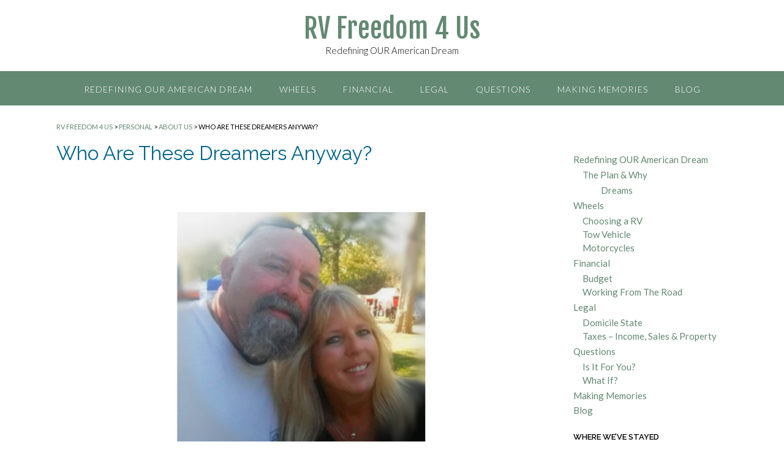

--- FILE ---
content_type: text/html; charset=UTF-8
request_url: http://www.rvfreedom4.us/who-are-we-anyway/
body_size: 17208
content:
<!DOCTYPE html>
<html lang="en-US">
<head>
<meta charset="UTF-8">
<meta name="viewport" content="width=device-width, initial-scale=1">
<link rel="profile" href="http://gmpg.org/xfn/11">
<link rel="pingback" href="http://www.rvfreedom4.us/xmlrpc.php">

<meta name='robots' content='index, follow, max-image-preview:large, max-snippet:-1, max-video-preview:-1' />
<link rel="dns-prefetch" href="http://static.hupso.com/share/js/share_toolbar.js"><link rel="preconnect" href="http://static.hupso.com/share/js/share_toolbar.js"><link rel="preload" href="http://static.hupso.com/share/js/share_toolbar.js">
	<!-- This site is optimized with the Yoast SEO plugin v26.5 - https://yoast.com/wordpress/plugins/seo/ -->
	<title>Who Are These Dreamers Anyway? - RV Freedom 4 Us</title>
	<link rel="canonical" href="http://www.rvfreedom4.us/who-are-we-anyway/" />
	<meta property="og:locale" content="en_US" />
	<meta property="og:type" content="article" />
	<meta property="og:title" content="Who Are These Dreamers Anyway? - RV Freedom 4 Us" />
	<meta property="og:description" content="We&#8217;re Todd &amp; Sandy &#8211; just one of many people determined to start worrying more about making memories than money! Most of our play time together is spent exploring and travelling on our motorcycles &#8211; and we want to expand those horizons and not always have the time constraints of set vacation times. We aren&#8217;t Read More" />
	<meta property="og:url" content="http://www.rvfreedom4.us/who-are-we-anyway/" />
	<meta property="og:site_name" content="RV Freedom 4 Us" />
	<meta property="article:publisher" content="https://www.facebook.com/RVFreedom4Us/" />
	<meta property="article:published_time" content="2016-06-24T00:55:52+00:00" />
	<meta property="article:modified_time" content="2017-05-28T23:23:14+00:00" />
	<meta property="og:image" content="http://www.rvfreedom4.us/wp-content/uploads/2017/05/Us2.jpg" />
	<meta property="og:image:width" content="947" />
	<meta property="og:image:height" content="628" />
	<meta property="og:image:type" content="image/jpeg" />
	<meta name="author" content="Sandy" />
	<meta name="twitter:card" content="summary_large_image" />
	<meta name="twitter:label1" content="Written by" />
	<meta name="twitter:data1" content="Sandy" />
	<meta name="twitter:label2" content="Est. reading time" />
	<meta name="twitter:data2" content="1 minute" />
	<script type="application/ld+json" class="yoast-schema-graph">{"@context":"https://schema.org","@graph":[{"@type":"WebPage","@id":"http://www.rvfreedom4.us/who-are-we-anyway/","url":"http://www.rvfreedom4.us/who-are-we-anyway/","name":"Who Are These Dreamers Anyway? - RV Freedom 4 Us","isPartOf":{"@id":"http://www.rvfreedom4.us/#website"},"primaryImageOfPage":{"@id":"http://www.rvfreedom4.us/who-are-we-anyway/#primaryimage"},"image":{"@id":"http://www.rvfreedom4.us/who-are-we-anyway/#primaryimage"},"thumbnailUrl":"http://www.rvfreedom4.us/wp-content/uploads/2017/05/Us2.jpg","datePublished":"2016-06-24T00:55:52+00:00","dateModified":"2017-05-28T23:23:14+00:00","author":{"@id":"http://www.rvfreedom4.us/#/schema/person/657c5c51c89fb948ef246a4bebc4c52b"},"breadcrumb":{"@id":"http://www.rvfreedom4.us/who-are-we-anyway/#breadcrumb"},"inLanguage":"en-US","potentialAction":[{"@type":"ReadAction","target":["http://www.rvfreedom4.us/who-are-we-anyway/"]}]},{"@type":"ImageObject","inLanguage":"en-US","@id":"http://www.rvfreedom4.us/who-are-we-anyway/#primaryimage","url":"http://www.rvfreedom4.us/wp-content/uploads/2017/05/Us2.jpg","contentUrl":"http://www.rvfreedom4.us/wp-content/uploads/2017/05/Us2.jpg","width":947,"height":628},{"@type":"BreadcrumbList","@id":"http://www.rvfreedom4.us/who-are-we-anyway/#breadcrumb","itemListElement":[{"@type":"ListItem","position":1,"name":"Home","item":"http://www.rvfreedom4.us/"},{"@type":"ListItem","position":2,"name":"Who Are These Dreamers Anyway?"}]},{"@type":"WebSite","@id":"http://www.rvfreedom4.us/#website","url":"http://www.rvfreedom4.us/","name":"RV Freedom 4 Us","description":"Redefining OUR American Dream","potentialAction":[{"@type":"SearchAction","target":{"@type":"EntryPoint","urlTemplate":"http://www.rvfreedom4.us/?s={search_term_string}"},"query-input":{"@type":"PropertyValueSpecification","valueRequired":true,"valueName":"search_term_string"}}],"inLanguage":"en-US"},{"@type":"Person","@id":"http://www.rvfreedom4.us/#/schema/person/657c5c51c89fb948ef246a4bebc4c52b","name":"Sandy","image":{"@type":"ImageObject","inLanguage":"en-US","@id":"http://www.rvfreedom4.us/#/schema/person/image/","url":"https://secure.gravatar.com/avatar/e5463f37e79a9f58501598003375cefe4009f45dbf8aca62cf42b10f6021cee7?s=96&d=mm&r=pg","contentUrl":"https://secure.gravatar.com/avatar/e5463f37e79a9f58501598003375cefe4009f45dbf8aca62cf42b10f6021cee7?s=96&d=mm&r=pg","caption":"Sandy"}}]}</script>
	<!-- / Yoast SEO plugin. -->


<link rel='dns-prefetch' href='//netdna.bootstrapcdn.com' />
<link rel='dns-prefetch' href='//fonts.googleapis.com' />
<link rel="alternate" type="application/rss+xml" title="RV Freedom 4 Us &raquo; Feed" href="http://www.rvfreedom4.us/feed/" />
<link rel="alternate" type="application/rss+xml" title="RV Freedom 4 Us &raquo; Comments Feed" href="http://www.rvfreedom4.us/comments/feed/" />
<link rel="alternate" type="application/rss+xml" title="RV Freedom 4 Us &raquo; Who Are These Dreamers Anyway? Comments Feed" href="http://www.rvfreedom4.us/who-are-we-anyway/feed/" />
<link rel="alternate" title="oEmbed (JSON)" type="application/json+oembed" href="http://www.rvfreedom4.us/wp-json/oembed/1.0/embed?url=http%3A%2F%2Fwww.rvfreedom4.us%2Fwho-are-we-anyway%2F" />
<link rel="alternate" title="oEmbed (XML)" type="text/xml+oembed" href="http://www.rvfreedom4.us/wp-json/oembed/1.0/embed?url=http%3A%2F%2Fwww.rvfreedom4.us%2Fwho-are-we-anyway%2F&#038;format=xml" />
<style id='wp-img-auto-sizes-contain-inline-css' type='text/css'>
img:is([sizes=auto i],[sizes^="auto," i]){contain-intrinsic-size:3000px 1500px}
/*# sourceURL=wp-img-auto-sizes-contain-inline-css */
</style>
<style id='wp-emoji-styles-inline-css' type='text/css'>

	img.wp-smiley, img.emoji {
		display: inline !important;
		border: none !important;
		box-shadow: none !important;
		height: 1em !important;
		width: 1em !important;
		margin: 0 0.07em !important;
		vertical-align: -0.1em !important;
		background: none !important;
		padding: 0 !important;
	}
/*# sourceURL=wp-emoji-styles-inline-css */
</style>
<style id='wp-block-library-inline-css' type='text/css'>
:root{--wp-block-synced-color:#7a00df;--wp-block-synced-color--rgb:122,0,223;--wp-bound-block-color:var(--wp-block-synced-color);--wp-editor-canvas-background:#ddd;--wp-admin-theme-color:#007cba;--wp-admin-theme-color--rgb:0,124,186;--wp-admin-theme-color-darker-10:#006ba1;--wp-admin-theme-color-darker-10--rgb:0,107,160.5;--wp-admin-theme-color-darker-20:#005a87;--wp-admin-theme-color-darker-20--rgb:0,90,135;--wp-admin-border-width-focus:2px}@media (min-resolution:192dpi){:root{--wp-admin-border-width-focus:1.5px}}.wp-element-button{cursor:pointer}:root .has-very-light-gray-background-color{background-color:#eee}:root .has-very-dark-gray-background-color{background-color:#313131}:root .has-very-light-gray-color{color:#eee}:root .has-very-dark-gray-color{color:#313131}:root .has-vivid-green-cyan-to-vivid-cyan-blue-gradient-background{background:linear-gradient(135deg,#00d084,#0693e3)}:root .has-purple-crush-gradient-background{background:linear-gradient(135deg,#34e2e4,#4721fb 50%,#ab1dfe)}:root .has-hazy-dawn-gradient-background{background:linear-gradient(135deg,#faaca8,#dad0ec)}:root .has-subdued-olive-gradient-background{background:linear-gradient(135deg,#fafae1,#67a671)}:root .has-atomic-cream-gradient-background{background:linear-gradient(135deg,#fdd79a,#004a59)}:root .has-nightshade-gradient-background{background:linear-gradient(135deg,#330968,#31cdcf)}:root .has-midnight-gradient-background{background:linear-gradient(135deg,#020381,#2874fc)}:root{--wp--preset--font-size--normal:16px;--wp--preset--font-size--huge:42px}.has-regular-font-size{font-size:1em}.has-larger-font-size{font-size:2.625em}.has-normal-font-size{font-size:var(--wp--preset--font-size--normal)}.has-huge-font-size{font-size:var(--wp--preset--font-size--huge)}.has-text-align-center{text-align:center}.has-text-align-left{text-align:left}.has-text-align-right{text-align:right}.has-fit-text{white-space:nowrap!important}#end-resizable-editor-section{display:none}.aligncenter{clear:both}.items-justified-left{justify-content:flex-start}.items-justified-center{justify-content:center}.items-justified-right{justify-content:flex-end}.items-justified-space-between{justify-content:space-between}.screen-reader-text{border:0;clip-path:inset(50%);height:1px;margin:-1px;overflow:hidden;padding:0;position:absolute;width:1px;word-wrap:normal!important}.screen-reader-text:focus{background-color:#ddd;clip-path:none;color:#444;display:block;font-size:1em;height:auto;left:5px;line-height:normal;padding:15px 23px 14px;text-decoration:none;top:5px;width:auto;z-index:100000}html :where(.has-border-color){border-style:solid}html :where([style*=border-top-color]){border-top-style:solid}html :where([style*=border-right-color]){border-right-style:solid}html :where([style*=border-bottom-color]){border-bottom-style:solid}html :where([style*=border-left-color]){border-left-style:solid}html :where([style*=border-width]){border-style:solid}html :where([style*=border-top-width]){border-top-style:solid}html :where([style*=border-right-width]){border-right-style:solid}html :where([style*=border-bottom-width]){border-bottom-style:solid}html :where([style*=border-left-width]){border-left-style:solid}html :where(img[class*=wp-image-]){height:auto;max-width:100%}:where(figure){margin:0 0 1em}html :where(.is-position-sticky){--wp-admin--admin-bar--position-offset:var(--wp-admin--admin-bar--height,0px)}@media screen and (max-width:600px){html :where(.is-position-sticky){--wp-admin--admin-bar--position-offset:0px}}

/*# sourceURL=wp-block-library-inline-css */
</style><style id='global-styles-inline-css' type='text/css'>
:root{--wp--preset--aspect-ratio--square: 1;--wp--preset--aspect-ratio--4-3: 4/3;--wp--preset--aspect-ratio--3-4: 3/4;--wp--preset--aspect-ratio--3-2: 3/2;--wp--preset--aspect-ratio--2-3: 2/3;--wp--preset--aspect-ratio--16-9: 16/9;--wp--preset--aspect-ratio--9-16: 9/16;--wp--preset--color--black: #000000;--wp--preset--color--cyan-bluish-gray: #abb8c3;--wp--preset--color--white: #ffffff;--wp--preset--color--pale-pink: #f78da7;--wp--preset--color--vivid-red: #cf2e2e;--wp--preset--color--luminous-vivid-orange: #ff6900;--wp--preset--color--luminous-vivid-amber: #fcb900;--wp--preset--color--light-green-cyan: #7bdcb5;--wp--preset--color--vivid-green-cyan: #00d084;--wp--preset--color--pale-cyan-blue: #8ed1fc;--wp--preset--color--vivid-cyan-blue: #0693e3;--wp--preset--color--vivid-purple: #9b51e0;--wp--preset--gradient--vivid-cyan-blue-to-vivid-purple: linear-gradient(135deg,rgb(6,147,227) 0%,rgb(155,81,224) 100%);--wp--preset--gradient--light-green-cyan-to-vivid-green-cyan: linear-gradient(135deg,rgb(122,220,180) 0%,rgb(0,208,130) 100%);--wp--preset--gradient--luminous-vivid-amber-to-luminous-vivid-orange: linear-gradient(135deg,rgb(252,185,0) 0%,rgb(255,105,0) 100%);--wp--preset--gradient--luminous-vivid-orange-to-vivid-red: linear-gradient(135deg,rgb(255,105,0) 0%,rgb(207,46,46) 100%);--wp--preset--gradient--very-light-gray-to-cyan-bluish-gray: linear-gradient(135deg,rgb(238,238,238) 0%,rgb(169,184,195) 100%);--wp--preset--gradient--cool-to-warm-spectrum: linear-gradient(135deg,rgb(74,234,220) 0%,rgb(151,120,209) 20%,rgb(207,42,186) 40%,rgb(238,44,130) 60%,rgb(251,105,98) 80%,rgb(254,248,76) 100%);--wp--preset--gradient--blush-light-purple: linear-gradient(135deg,rgb(255,206,236) 0%,rgb(152,150,240) 100%);--wp--preset--gradient--blush-bordeaux: linear-gradient(135deg,rgb(254,205,165) 0%,rgb(254,45,45) 50%,rgb(107,0,62) 100%);--wp--preset--gradient--luminous-dusk: linear-gradient(135deg,rgb(255,203,112) 0%,rgb(199,81,192) 50%,rgb(65,88,208) 100%);--wp--preset--gradient--pale-ocean: linear-gradient(135deg,rgb(255,245,203) 0%,rgb(182,227,212) 50%,rgb(51,167,181) 100%);--wp--preset--gradient--electric-grass: linear-gradient(135deg,rgb(202,248,128) 0%,rgb(113,206,126) 100%);--wp--preset--gradient--midnight: linear-gradient(135deg,rgb(2,3,129) 0%,rgb(40,116,252) 100%);--wp--preset--font-size--small: 13px;--wp--preset--font-size--medium: 20px;--wp--preset--font-size--large: 36px;--wp--preset--font-size--x-large: 42px;--wp--preset--spacing--20: 0.44rem;--wp--preset--spacing--30: 0.67rem;--wp--preset--spacing--40: 1rem;--wp--preset--spacing--50: 1.5rem;--wp--preset--spacing--60: 2.25rem;--wp--preset--spacing--70: 3.38rem;--wp--preset--spacing--80: 5.06rem;--wp--preset--shadow--natural: 6px 6px 9px rgba(0, 0, 0, 0.2);--wp--preset--shadow--deep: 12px 12px 50px rgba(0, 0, 0, 0.4);--wp--preset--shadow--sharp: 6px 6px 0px rgba(0, 0, 0, 0.2);--wp--preset--shadow--outlined: 6px 6px 0px -3px rgb(255, 255, 255), 6px 6px rgb(0, 0, 0);--wp--preset--shadow--crisp: 6px 6px 0px rgb(0, 0, 0);}:where(.is-layout-flex){gap: 0.5em;}:where(.is-layout-grid){gap: 0.5em;}body .is-layout-flex{display: flex;}.is-layout-flex{flex-wrap: wrap;align-items: center;}.is-layout-flex > :is(*, div){margin: 0;}body .is-layout-grid{display: grid;}.is-layout-grid > :is(*, div){margin: 0;}:where(.wp-block-columns.is-layout-flex){gap: 2em;}:where(.wp-block-columns.is-layout-grid){gap: 2em;}:where(.wp-block-post-template.is-layout-flex){gap: 1.25em;}:where(.wp-block-post-template.is-layout-grid){gap: 1.25em;}.has-black-color{color: var(--wp--preset--color--black) !important;}.has-cyan-bluish-gray-color{color: var(--wp--preset--color--cyan-bluish-gray) !important;}.has-white-color{color: var(--wp--preset--color--white) !important;}.has-pale-pink-color{color: var(--wp--preset--color--pale-pink) !important;}.has-vivid-red-color{color: var(--wp--preset--color--vivid-red) !important;}.has-luminous-vivid-orange-color{color: var(--wp--preset--color--luminous-vivid-orange) !important;}.has-luminous-vivid-amber-color{color: var(--wp--preset--color--luminous-vivid-amber) !important;}.has-light-green-cyan-color{color: var(--wp--preset--color--light-green-cyan) !important;}.has-vivid-green-cyan-color{color: var(--wp--preset--color--vivid-green-cyan) !important;}.has-pale-cyan-blue-color{color: var(--wp--preset--color--pale-cyan-blue) !important;}.has-vivid-cyan-blue-color{color: var(--wp--preset--color--vivid-cyan-blue) !important;}.has-vivid-purple-color{color: var(--wp--preset--color--vivid-purple) !important;}.has-black-background-color{background-color: var(--wp--preset--color--black) !important;}.has-cyan-bluish-gray-background-color{background-color: var(--wp--preset--color--cyan-bluish-gray) !important;}.has-white-background-color{background-color: var(--wp--preset--color--white) !important;}.has-pale-pink-background-color{background-color: var(--wp--preset--color--pale-pink) !important;}.has-vivid-red-background-color{background-color: var(--wp--preset--color--vivid-red) !important;}.has-luminous-vivid-orange-background-color{background-color: var(--wp--preset--color--luminous-vivid-orange) !important;}.has-luminous-vivid-amber-background-color{background-color: var(--wp--preset--color--luminous-vivid-amber) !important;}.has-light-green-cyan-background-color{background-color: var(--wp--preset--color--light-green-cyan) !important;}.has-vivid-green-cyan-background-color{background-color: var(--wp--preset--color--vivid-green-cyan) !important;}.has-pale-cyan-blue-background-color{background-color: var(--wp--preset--color--pale-cyan-blue) !important;}.has-vivid-cyan-blue-background-color{background-color: var(--wp--preset--color--vivid-cyan-blue) !important;}.has-vivid-purple-background-color{background-color: var(--wp--preset--color--vivid-purple) !important;}.has-black-border-color{border-color: var(--wp--preset--color--black) !important;}.has-cyan-bluish-gray-border-color{border-color: var(--wp--preset--color--cyan-bluish-gray) !important;}.has-white-border-color{border-color: var(--wp--preset--color--white) !important;}.has-pale-pink-border-color{border-color: var(--wp--preset--color--pale-pink) !important;}.has-vivid-red-border-color{border-color: var(--wp--preset--color--vivid-red) !important;}.has-luminous-vivid-orange-border-color{border-color: var(--wp--preset--color--luminous-vivid-orange) !important;}.has-luminous-vivid-amber-border-color{border-color: var(--wp--preset--color--luminous-vivid-amber) !important;}.has-light-green-cyan-border-color{border-color: var(--wp--preset--color--light-green-cyan) !important;}.has-vivid-green-cyan-border-color{border-color: var(--wp--preset--color--vivid-green-cyan) !important;}.has-pale-cyan-blue-border-color{border-color: var(--wp--preset--color--pale-cyan-blue) !important;}.has-vivid-cyan-blue-border-color{border-color: var(--wp--preset--color--vivid-cyan-blue) !important;}.has-vivid-purple-border-color{border-color: var(--wp--preset--color--vivid-purple) !important;}.has-vivid-cyan-blue-to-vivid-purple-gradient-background{background: var(--wp--preset--gradient--vivid-cyan-blue-to-vivid-purple) !important;}.has-light-green-cyan-to-vivid-green-cyan-gradient-background{background: var(--wp--preset--gradient--light-green-cyan-to-vivid-green-cyan) !important;}.has-luminous-vivid-amber-to-luminous-vivid-orange-gradient-background{background: var(--wp--preset--gradient--luminous-vivid-amber-to-luminous-vivid-orange) !important;}.has-luminous-vivid-orange-to-vivid-red-gradient-background{background: var(--wp--preset--gradient--luminous-vivid-orange-to-vivid-red) !important;}.has-very-light-gray-to-cyan-bluish-gray-gradient-background{background: var(--wp--preset--gradient--very-light-gray-to-cyan-bluish-gray) !important;}.has-cool-to-warm-spectrum-gradient-background{background: var(--wp--preset--gradient--cool-to-warm-spectrum) !important;}.has-blush-light-purple-gradient-background{background: var(--wp--preset--gradient--blush-light-purple) !important;}.has-blush-bordeaux-gradient-background{background: var(--wp--preset--gradient--blush-bordeaux) !important;}.has-luminous-dusk-gradient-background{background: var(--wp--preset--gradient--luminous-dusk) !important;}.has-pale-ocean-gradient-background{background: var(--wp--preset--gradient--pale-ocean) !important;}.has-electric-grass-gradient-background{background: var(--wp--preset--gradient--electric-grass) !important;}.has-midnight-gradient-background{background: var(--wp--preset--gradient--midnight) !important;}.has-small-font-size{font-size: var(--wp--preset--font-size--small) !important;}.has-medium-font-size{font-size: var(--wp--preset--font-size--medium) !important;}.has-large-font-size{font-size: var(--wp--preset--font-size--large) !important;}.has-x-large-font-size{font-size: var(--wp--preset--font-size--x-large) !important;}
/*# sourceURL=global-styles-inline-css */
</style>

<style id='classic-theme-styles-inline-css' type='text/css'>
/*! This file is auto-generated */
.wp-block-button__link{color:#fff;background-color:#32373c;border-radius:9999px;box-shadow:none;text-decoration:none;padding:calc(.667em + 2px) calc(1.333em + 2px);font-size:1.125em}.wp-block-file__button{background:#32373c;color:#fff;text-decoration:none}
/*# sourceURL=/wp-includes/css/classic-themes.min.css */
</style>
<link rel='stylesheet' id='titan-adminbar-styles-css' href='http://www.rvfreedom4.us/wp-content/plugins/anti-spam/assets/css/admin-bar.css?ver=7.4.0' type='text/css' media='all' />
<link rel='stylesheet' id='hupso_css-css' href='http://www.rvfreedom4.us/wp-content/plugins/hupso-share-buttons-for-twitter-facebook-google/style.css?ver=6.9' type='text/css' media='all' />
<link rel='stylesheet' id='menu-image-css' href='http://www.rvfreedom4.us/wp-content/plugins/menu-image/includes/css/menu-image.css?ver=3.13' type='text/css' media='all' />
<link rel='stylesheet' id='dashicons-css' href='http://www.rvfreedom4.us/wp-includes/css/dashicons.min.css?ver=6.9' type='text/css' media='all' />
<link rel='stylesheet' id='font-awesome-css' href='//netdna.bootstrapcdn.com/font-awesome/4.1.0/css/font-awesome.min.css?ver=4.1.0' type='text/css' media='all' />
<link rel='stylesheet' id='owl-carousel-css' href='http://www.rvfreedom4.us/wp-content/plugins/templatesnext-toolkit/css/owl.carousel.css?ver=2.2.1' type='text/css' media='all' />
<link rel='stylesheet' id='owl-carousel-transitions-css' href='http://www.rvfreedom4.us/wp-content/plugins/templatesnext-toolkit/css/owl.transitions.css?ver=1.3.2' type='text/css' media='all' />
<link rel='stylesheet' id='colorbox-css' href='http://www.rvfreedom4.us/wp-content/plugins/templatesnext-toolkit/css/colorbox.css?ver=1.5.14' type='text/css' media='all' />
<link rel='stylesheet' id='animate-css' href='http://www.rvfreedom4.us/wp-content/plugins/templatesnext-toolkit/css/animate.css?ver=3.5.1' type='text/css' media='all' />
<link rel='stylesheet' id='tx-style-css' href='http://www.rvfreedom4.us/wp-content/plugins/templatesnext-toolkit/css/tx-style.css?ver=1.01' type='text/css' media='all' />
<link rel='stylesheet' id='panoramic-site-title-font-default-css' href='//fonts.googleapis.com/css?family=Kaushan+Script%3A400&#038;ver=10.0.39' type='text/css' media='all' />
<link rel='stylesheet' id='panoramic-body-font-default-css' href='//fonts.googleapis.com/css?family=Lato%3A300%2C300italic%2C400%2C400italic%2C600%2C600italic%2C700%2C700italic&#038;ver=10.0.39' type='text/css' media='all' />
<link rel='stylesheet' id='panoramic-heading-font-default-css' href='//fonts.googleapis.com/css?family=Raleway%3A500%2C600%2C700%2C100%2C800%2C400%2C300&#038;ver=10.0.39' type='text/css' media='all' />
<link rel='stylesheet' id='panoramic-header-centered-css' href='http://www.rvfreedom4.us/wp-content/themes/panoramic/library/css/header-centered.css?ver=10.0.39' type='text/css' media='all' />
<link rel='stylesheet' id='panoramic-font-awesome-css' href='http://www.rvfreedom4.us/wp-content/themes/panoramic/library/fonts/font-awesome/css/font-awesome.css?ver=4.7.0' type='text/css' media='all' />
<link rel='stylesheet' id='panoramic-style-css' href='http://www.rvfreedom4.us/wp-content/themes/panoramic/style.css?ver=10.0.39' type='text/css' media='all' />
<link rel='stylesheet' id='panoramic_customizer_theme_fonts-css' href='//fonts.googleapis.com/css?family=Fjalla+One%3Aregular|Raleway%3Aregular%2C100%2C300%2C600%2C700%2C800|Lato%3Aregular%2Citalic%2C100%2C300%2C700%26subset%3Dlatin%2C' type='text/css' media='screen' />
<link rel='stylesheet' id='__EPYT__style-css' href='http://www.rvfreedom4.us/wp-content/plugins/youtube-embed-plus/styles/ytprefs.min.css?ver=14.2.3.2' type='text/css' media='all' />
<style id='__EPYT__style-inline-css' type='text/css'>

                .epyt-gallery-thumb {
                        width: 33.333%;
                }
                
/*# sourceURL=__EPYT__style-inline-css */
</style>
<link rel='stylesheet' id='orbitslider_main-css' href='http://www.rvfreedom4.us/wp-content/plugins/wp-orbit-slider/css/default.css?ver=6.9' type='text/css' media='all' />
<script type="text/javascript" src="http://www.rvfreedom4.us/wp-includes/js/jquery/jquery.min.js?ver=3.7.1" id="jquery-core-js"></script>
<script type="text/javascript" src="http://www.rvfreedom4.us/wp-includes/js/jquery/jquery-migrate.min.js?ver=3.4.1" id="jquery-migrate-js"></script>
<script type="text/javascript" id="__ytprefs__-js-extra">
/* <![CDATA[ */
var _EPYT_ = {"ajaxurl":"http://www.rvfreedom4.us/wp-admin/admin-ajax.php","security":"eebf3ba87e","gallery_scrolloffset":"20","eppathtoscripts":"http://www.rvfreedom4.us/wp-content/plugins/youtube-embed-plus/scripts/","eppath":"http://www.rvfreedom4.us/wp-content/plugins/youtube-embed-plus/","epresponsiveselector":"[\"iframe.__youtube_prefs_widget__\"]","epdovol":"1","version":"14.2.3.2","evselector":"iframe.__youtube_prefs__[src], iframe[src*=\"youtube.com/embed/\"], iframe[src*=\"youtube-nocookie.com/embed/\"]","ajax_compat":"","maxres_facade":"eager","ytapi_load":"light","pause_others":"","stopMobileBuffer":"1","facade_mode":"","not_live_on_channel":""};
//# sourceURL=__ytprefs__-js-extra
/* ]]> */
</script>
<script type="text/javascript" src="http://www.rvfreedom4.us/wp-content/plugins/youtube-embed-plus/scripts/ytprefs.min.js?ver=14.2.3.2" id="__ytprefs__-js"></script>
<script type="text/javascript" src="http://www.rvfreedom4.us/wp-content/plugins/wp-orbit-slider/js/jquery.orbit-1.3.0.min.js?ver=6.9" id="orbitslider_main-js"></script>
<link rel="https://api.w.org/" href="http://www.rvfreedom4.us/wp-json/" /><link rel="alternate" title="JSON" type="application/json" href="http://www.rvfreedom4.us/wp-json/wp/v2/posts/550" /><link rel="EditURI" type="application/rsd+xml" title="RSD" href="http://www.rvfreedom4.us/xmlrpc.php?rsd" />
<meta name="generator" content="WordPress 6.9" />
<link rel='shortlink' href='http://www.rvfreedom4.us/?p=550' />
<style type="text/css">
/* Branding */
.site-header .branding {
	padding: 27px 0 23px 0;
}


/* Minimum slider width */
.slider-container.default .slider .slide img {
	min-width: 600px;
}
	

/* Full width logo */
	.site-header.full-width-logo .site-container,
	.site-header.full-width-mobile-logo .site-container {
		padding: 0;
		max-width: 100%;
	}
	.site-header.full-width-logo .site-top-bar .site-container,
	.site-header.full-width-mobile-logo .site-top-bar .site-container {
		padding: 0 22px;
		max-width: 1140px;
	}
	.site-header.full-width-logo .branding,
	.site-header.full-width-mobile-logo .branding {
		padding: 0;
		width: 100%;
	}
	.site-header.full-width-logo .branding .title_and_tagline,
	.site-header.full-width-mobile-logo .branding .title_and_tagline {
		display: none !important;
	}
	.site-header.full-width-logo .site-header-right,
	.site-header.full-width-mobile-logo .site-header-right {
		display: none !important;
	}

/* Mobile Menu and other mobile stylings */
@media only screen and (max-width: 960px) {	.main-navigation.translucent {
		position: relative;
	}
    #main-menu.panoramic-mobile-menu-dark-color-scheme,
	#main-menu.panoramic-mobile-menu-dark-color-scheme ul ul {
    	background-color: #272727;
	}
    
	.main-navigation.translucent {
		background-color: #006489 !important;
	}
	#main-menu.panoramic-mobile-menu-standard-color-scheme {
		background-color: #006489;
	}

	/* Menu toggle button */
    .header-menu-button {
	    display: block;
	    padding: 16px 18px;
	    color: #FFF;
	    text-transform: uppercase;
    	text-align: center;
	    cursor: pointer;
	}
	.header-menu-button .fa.fa-bars {
    	font-size: 28px;
	}
	
	/* Menu close button */
    .main-menu-close {
        display: block;
    	background-color: rgba(0, 0, 0, 0.2);
    	border-radius: 100%;
        position: absolute;
        top: 15px;
        left: 15px;
        font-size: 26px;
        color: #FFFFFF;
        text-align: center;
        padding: 0 6px 0 10px;
        height: 36px;
    	width: 36px;
        line-height: 33px;
        cursor: pointer;
    	
	    -webkit-transition: all 0.2s ease 0s;
	     -moz-transition: all 0.2s ease 0s;
	      -ms-transition: all 0.2s ease 0s;
	       -o-transition: all 0.2s ease 0s;
	          transition: all 0.2s ease 0s;

    }
    .main-menu-close:hover .fa {
    	font-weight: 700 !important;
	}
	.main-menu-close .fa-angle-left {
        position: relative;
        left: -4px;
    }
	
    .main-navigation ul {
        display: block;
    }

    .main-navigation #main-menu {
        color: #FFFFFF;
        box-shadow: 1px 0 1px rgba(255, 255, 255, 0.04) inset;
        position: fixed;
        top: 0;
        right: -280px;
        width: 280px;
        max-width: 100%;
        -ms-box-sizing: border-box;
        -moz-box-sizing: border-box;
        -webkit-box-sizing: border-box;
        box-sizing: border-box;
        padding: 70px 0 30px 0;
        z-index: 100000;
        height: 100%;
        overflow: auto;
        -webkit-transition: right 0.4s ease 0s;
        -moz-transition: right 0.4s ease 0s;
        -ms-transition: right 0.4s ease 0s;
        -o-transition: right 0.4s ease 0s;
        transition: right 0.4s ease 0s;
    }
    #main-menu .menu {
    	border-top-width: 1px;
    	border-top-style: solid;
	}
    #main-menu.panoramic-mobile-menu-standard-color-scheme .menu {
    	border-top-color: #FFFFFF;
	}
	.main-navigation li {
        display: block;
        float: none;
        position: relative;
    }
    .main-navigation li a {
    	white-space: normal !important;
    	border-bottom-width: 1px;
    	border-bottom-style: solid;
		box-shadow: none;
		display: block;
		color: #FFFFFF;
        float: none;
        padding: 10px 22px;
        font-size: 14px;
        text-align: left;
  	}
    #main-menu.panoramic-mobile-menu-standard-color-scheme li a {
    	border-bottom-color: #FFFFFF;
	}
    #main-menu.panoramic-mobile-menu-standard-color-scheme li a:hover {
    	background-color: rgba(0, 0, 0, 0.2); 
  	}
    .main-navigation ul ul a {
    	text-transform: none;
  	}
    .main-navigation ul ul li:last-child a,
    .main-navigation ul ul li a {
        padding: 6px 30px;
        width: auto;
    }
    .main-navigation ul ul ul li a {
        padding: 6px 39px !important;
    }
    .main-navigation ul ul ul ul li a {
        padding: 6px 47px !important;
    }
    .main-navigation ul ul ul ul ul li a {
        padding: 6px 55px !important;
    }

    .main-navigation ul ul {
        position: relative !important;
    	box-shadow: none;
        top: 0 !important;
        left: 0 !important;
        float: none !important;
    	background-color: transparent;
        padding: 0;
        margin: 0;
        display: none;
    	border-top: none;
    }
	.main-navigation ul ul ul {
		left: 0 !important;
	}
	.menu-dropdown-btn {
    	display: block;
    }
    .open-page-item > ul.children,
    .open-page-item > ul.sub-menu {
    	display: block !important;
    }
    .open-page-item .fa-angle-down {
		color: #FFFFFF;
    	font-weight: 700 !important;
    }
    
    /* 1st level selected item */
    #main-menu.panoramic-mobile-menu-standard-color-scheme a:hover,
	#main-menu.panoramic-mobile-menu-standard-color-scheme li.current-menu-item > a,
	#main-menu.panoramic-mobile-menu-standard-color-scheme li.current_page_item > a,
	#main-menu.panoramic-mobile-menu-standard-color-scheme li.current-menu-parent > a,
	#main-menu.panoramic-mobile-menu-standard-color-scheme li.current_page_parent > a,
	#main-menu.panoramic-mobile-menu-standard-color-scheme li.current-menu-ancestor > a,
	#main-menu.panoramic-mobile-menu-standard-color-scheme li.current_page_ancestor > a {
		background-color: rgba(0, 0, 0, 0.2) !important;
	}

	/* 2nd level selected item */
	#main-menu.panoramic-mobile-menu-standard-color-scheme ul ul li.current-menu-item > a,
	#main-menu.panoramic-mobile-menu-standard-color-scheme ul ul li.current_page_item > a,
	#main-menu.panoramic-mobile-menu-standard-color-scheme ul ul li.current-menu-parent > a,
	#main-menu.panoramic-mobile-menu-standard-color-scheme ul ul li.current_page_parent > a,
	#main-menu.panoramic-mobile-menu-standard-color-scheme ul ul li.current-menu-ancestor > a,
	#main-menu.panoramic-mobile-menu-standard-color-scheme ul ul li.current_page_ancestor > a {
		background-color: rgba(0, 0, 0, 0.2);
	}
	
	/* 3rd level selected item */
	#main-menu.panoramic-mobile-menu-standard-color-scheme ul ul ul li.current-menu-item > a,
	#main-menu.panoramic-mobile-menu-standard-color-scheme ul ul ul li.current_page_item > a,
	#main-menu.panoramic-mobile-menu-standard-color-scheme ul ul ul li.current-menu-parent > a,
	#main-menu.panoramic-mobile-menu-standard-color-scheme ul ul ul li.current_page_parent > a,
	#main-menu.panoramic-mobile-menu-standard-color-scheme ul ul ul li.current-menu-ancestor > a,
	#main-menu.panoramic-mobile-menu-standard-color-scheme ul ul ul li.current_page_ancestor > a {
		background-color: rgba(0, 0, 0, 0.2);
	}
	
	.slider-placeholder {
		display: none;
	}
	
	.slider-container.default .prev.top-padded,
	.slider-container.default .next.top-padded {
		margin-top: -26px;
	}

	.header-image .overlay.top-padded,
	.slider-container.default .slider .slide .overlay.top-padded {
		padding-top: 0;
	}
}
</style>
<!-- All in one Favicon 4.8 --><link rel="shortcut icon" href="http://www.rvfreedom4.us/wp-content/uploads/2013/07/favicon-2.ico" />

<!-- Begin Custom CSS -->
<style type="text/css" id="out-the-box-custom-css">
.site-header,
				.site-header.sticky.stuck{background-color:#ffffff;}a,
                .header-image .overlay .opacity h2,
				.slider-container.default .slider .slide .overlay .opacity h2,
				.search-btn,
				.site-title a,
				.widget-area .widget a,
				.search-button .fa-search,
				.info-text em,
				.woocommerce .woocommerce-breadcrumb a,
				.woocommerce-page .woocommerce-breadcrumb a,
				.woocommerce div.product .woocommerce-tabs ul.tabs li a:hover,
				.woocommerce div.product .woocommerce-tabs ul.tabs li.active a,
				.color-text{color:#638972;}input[type="text"]:focus,
				input[type="email"]:focus,
				input[type="url"]:focus,
				input[type="password"]:focus,
				input[type="search"]:focus,
				textarea:focus{border-color:#638972;}#back-to-top,
				.main-navigation,
				.main-navigation ul ul,
				#comments .form-submit #submit,
				.search-block .search-submit,
				.no-results-btn,
				button,
        		a.button,
				input[type="button"],
				input[type="reset"],
				input[type="submit"],
        		ul.sections > li hr.divider,
				.woocommerce ul.products li.product a.add_to_cart_button,
				.woocommerce-page ul.products li.product a.add_to_cart_button,
				.woocommerce ul.products li.product a.button.product_type_simple,
				.woocommerce-page ul.products li.product a.button.product_type_simple,
				.woocommerce button.button.alt,
				.woocommerce a.button.alt,
				.woocommerce-page button.button.alt,
				.woocommerce input.button.alt,
				.woocommerce-page #content input.button.alt,
				.woocommerce .cart-collaterals .shipping_calculator .button,
				.woocommerce-page .cart-collaterals .shipping_calculator .button,
				.woocommerce a.button,
				.woocommerce-page a.button,
				.woocommerce input.button,
				.woocommerce-page #content input.button,
				.woocommerce-page input.button,
				.woocommerce #review_form #respond .form-submit input,
				.woocommerce-page #review_form #respond .form-submit input,
				.wpcf7-submit,
				.site-footer-bottom-bar{background-color:#638972;}.header-cart-checkout.cart-has-items .fa-shopping-cart{background-color:#638972 !important;}.woocommerce .woocommerce-info,
				.woocommerce .woocommerce-message{border-top-color:#638972;}.main-navigation.translucent{background-color:rgba(99,137,114, 1);}.site-header .branding .title{font-family:"Fjalla One","Helvetica Neue",sans-serif;}body,
				.site-header .site-top-bar-left a,
				.site-header .site-top-bar-right a,
				.site-header .site-header-right a,
				.breadcrumbs,
				.site-footer-widgets .widget a,
				.site-footer-bottom-bar a,
	            .header-image .overlay .opacity p,
	            .slider-container.default .slider .slide .overlay .opacity p{font-weight:400;}body,
				.site-header .site-top-bar-left a,
				.site-header .site-top-bar-right a,
				.site-header .site-header-right a,
	            .widget_panoramic_social_media_links_widget .social-links li a,
				.breadcrumbs,
				input[type="text"],
				input[type="email"],
				input[type="tel"],
				input[type="url"],
				input[type="password"],
				input[type="search"],
				textarea,
				.search-block .search-field,
				.select2-drop,
				.select2-container .select2-choice,
				.select2-results .select2-highlighted,
				.woocommerce .woocommerce-breadcrumb,
				.woocommerce-page .woocommerce-breadcrumb,
                .header-image .overlay .opacity p,
				.slider-container.default .slider .slide .overlay .opacity p,
				.woocommerce .woocommerce-ordering select,
				.woocommerce-page .woocommerce-ordering select,
				.woocommerce #content .quantity input.qty,
				.woocommerce .quantity input.qty,
				.woocommerce-page #content .quantity input.qty,
				.woocommerce-page .quantity input.qty,
                .woocommerce ul.products li.product .price,
				.woocommerce #content ul.products li.product span.price,
				.woocommerce-page #content ul.products li.product span.price,
				.woocommerce #content div.product p.price,
				.woocommerce-page #content div.product p.price,
				.woocommerce-page div.product p.price,
				.woocommerce #content div.product span.price,
				.woocommerce div.product span.price,
				.woocommerce-page #content div.product span.price,
				.woocommerce-page div.product span.price,
				.woocommerce div.product .woocommerce-tabs ul.tabs li a,
                .woocommerce #reviews #comments ol.commentlist li .meta,
				#add_payment_method #payment div.payment_box,
				.woocommerce-checkout #payment div.payment_box,
				.widget-area .widget h2{color:#000000;}.rpwe-time,
        		.select2-default{color:rgba(0,0,0, 0.7) !important;}::-webkit-input-placeholder{color:rgba(0,0,0, 0.7);}:-moz-placeholder{color:rgba(0,0,0, 0.7);}::-moz-placeholder{color:rgba(0,0,0, 0.7);}:-ms-input-placeholder{color:rgba(0,0,0, 0.7);}.header-cart-checkout .fa{background-color:#000000;}
@media (max-width: 960px){.main-navigation.translucent,
        		#main-menu.panoramic-mobile-menu-standard-color-scheme{background-color:#638972 !important;}}
</style>
<!-- End Custom CSS -->

<!-- Begin Orbit Slider -->
<script type="text/javascript">
/* <![CDATA[ */
jQuery(document).ready(function() {
jQuery('#orbit-inside').orbit({
animation: "fade",
animationSpeed: 800,
timer: false,
advanceSpeed: 4000,
pauseOnHover: true,
directionalNav: true,
captions: false,
captionAnimation: "none",
captionAnimationSpeed: 800,
bullets: true,
bulletThumbs: false,
centerBullets: true,
fluid: true
});
});
/* ]]> */
</script>
<!-- End Orbit Slider -->

<link rel="icon" href="http://www.rvfreedom4.us/wp-content/uploads/2017/05/cropped-20151101_154358-1-32x32.jpg" sizes="32x32" />
<link rel="icon" href="http://www.rvfreedom4.us/wp-content/uploads/2017/05/cropped-20151101_154358-1-192x192.jpg" sizes="192x192" />
<link rel="apple-touch-icon" href="http://www.rvfreedom4.us/wp-content/uploads/2017/05/cropped-20151101_154358-1-180x180.jpg" />
<meta name="msapplication-TileImage" content="http://www.rvfreedom4.us/wp-content/uploads/2017/05/cropped-20151101_154358-1-270x270.jpg" />
</head>

<body class="wp-singular post-template-default single single-post postid-550 single-format-standard wp-theme-panoramic no-post-meta-data">
    

<header id="masthead" class="site-header      panoramic-header-layout-centered" role="banner">
    
    
<div class="site-container">
    
	
    <div class="branding   ">
        					<a href="http://www.rvfreedom4.us/sample-page/" title="RV Freedom 4 Us" class="title  normal">RV Freedom 4 Us</a>
					<div class="description ">Redefining OUR American Dream</div>
        	</div>
    
	    
</div>


<nav id="site-navigation" class="main-navigation border-bottom " role="navigation">
	<span class="header-menu-button"><i class="fa fa-bars"></i></span>
	<div id="main-menu" class="main-menu-container panoramic-mobile-menu-standard-color-scheme">
		<div class="main-menu-close"><i class="fa fa-angle-right"></i><i class="fa fa-angle-left"></i></div>
		<div class="main-navigation-inner"><ul id="menu-main" class="menu"><li id="menu-item-825" class="menu-item menu-item-type-custom menu-item-object-custom menu-item-has-children menu-item-825"><a href="http://www.rvfreedom4.us/sample-page/%20">Redefining OUR American Dream</a>
<ul class="sub-menu">
	<li id="menu-item-815" class="menu-item menu-item-type-post_type menu-item-object-page menu-item-has-children menu-item-815"><a href="http://www.rvfreedom4.us/the-plan/">The Plan &#038; Why</a>
	<ul class="sub-menu">
		<li id="menu-item-798" class="menu-item menu-item-type-post_type menu-item-object-page menu-item-798"><a href="http://www.rvfreedom4.us/dreamy-things/">Dreams</a></li>
	</ul>
</li>
</ul>
</li>
<li id="menu-item-816" class="menu-item menu-item-type-post_type menu-item-object-page menu-item-has-children menu-item-816"><a href="http://www.rvfreedom4.us/wheeled-things/">Wheels</a>
<ul class="sub-menu">
	<li id="menu-item-817" class="menu-item menu-item-type-post_type menu-item-object-page menu-item-817"><a href="http://www.rvfreedom4.us/wheeled-things/rv/">Choosing a RV</a></li>
	<li id="menu-item-818" class="menu-item menu-item-type-post_type menu-item-object-page menu-item-818"><a href="http://www.rvfreedom4.us/wheeled-things/truck/">Tow Vehicle</a></li>
	<li id="menu-item-819" class="menu-item menu-item-type-post_type menu-item-object-page menu-item-819"><a href="http://www.rvfreedom4.us/wheeled-things/motorcycles/">Motorcycles</a></li>
</ul>
</li>
<li id="menu-item-799" class="menu-item menu-item-type-post_type menu-item-object-page menu-item-has-children menu-item-799"><a href="http://www.rvfreedom4.us/financial-things/">Financial</a>
<ul class="sub-menu">
	<li id="menu-item-800" class="menu-item menu-item-type-post_type menu-item-object-page menu-item-800"><a href="http://www.rvfreedom4.us/financial-things/budget/">Budget</a></li>
	<li id="menu-item-801" class="menu-item menu-item-type-post_type menu-item-object-page menu-item-801"><a href="http://www.rvfreedom4.us/financial-things/work/">Working From The Road</a></li>
</ul>
</li>
<li id="menu-item-807" class="menu-item menu-item-type-post_type menu-item-object-page menu-item-has-children menu-item-807"><a href="http://www.rvfreedom4.us/legal-things/">Legal</a>
<ul class="sub-menu">
	<li id="menu-item-808" class="menu-item menu-item-type-post_type menu-item-object-page menu-item-808"><a href="http://www.rvfreedom4.us/legal-things/domicile-state/">Domicile State</a></li>
	<li id="menu-item-809" class="menu-item menu-item-type-post_type menu-item-object-page menu-item-809"><a href="http://www.rvfreedom4.us/legal-things/54-2/">Taxes – Income, Sales &#038; Property</a></li>
</ul>
</li>
<li id="menu-item-810" class="menu-item menu-item-type-post_type menu-item-object-page menu-item-has-children menu-item-810"><a href="http://www.rvfreedom4.us/misc-things/">Questions</a>
<ul class="sub-menu">
	<li id="menu-item-812" class="menu-item menu-item-type-post_type menu-item-object-page menu-item-812"><a href="http://www.rvfreedom4.us/misc-things/is-it-for-you/">Is It For You?</a></li>
	<li id="menu-item-813" class="menu-item menu-item-type-post_type menu-item-object-page menu-item-813"><a href="http://www.rvfreedom4.us/misc-things/what-if/">What If?</a></li>
</ul>
</li>
<li id="menu-item-1057" class="menu-item menu-item-type-post_type menu-item-object-page menu-item-1057"><a href="http://www.rvfreedom4.us/making-memories/">Making Memories</a></li>
<li id="menu-item-795" class="menu-item menu-item-type-custom menu-item-object-custom menu-item-home menu-item-795"><a href="http://www.rvfreedom4.us/">Blog</a></li>
</ul></div>	</div>
</nav><!-- #site-navigation -->
    
</header><!-- #masthead -->

<script>
	var site_url = 'http://www.rvfreedom4.us';
	var page_on_front = 'sample-page';
	var panoramicLayoutMode = 'panoramic-layout-mode-multi-page';
	var panoramicLayoutHighlightFirstMenuItem = false;
	var panoramicSliderTransitionSpeed = parseInt(450);
	var panoramicSliderTransitionEffect = 'uncover-fade';
    
    	var panoramicSliderSpeed = false;
    </script>
    

<div id="content" class="site-content site-container  ">
            <div class="breadcrumbs">
            <!-- Breadcrumb NavXT 7.5.0 -->
<span property="itemListElement" typeof="ListItem"><a property="item" typeof="WebPage" title="Go to RV Freedom 4 Us." href="http://www.rvfreedom4.us" class="home" ><span property="name">RV Freedom 4 Us</span></a><meta property="position" content="1"></span> &gt; <span property="itemListElement" typeof="ListItem"><a property="item" typeof="WebPage" title="Go to the Personal Category archives." href="http://www.rvfreedom4.us/uncategorized/personal/" class="taxonomy category" ><span property="name">Personal</span></a><meta property="position" content="2"></span> &gt; <span property="itemListElement" typeof="ListItem"><a property="item" typeof="WebPage" title="Go to the About Us Category archives." href="http://www.rvfreedom4.us/uncategorized/personal/about-us/" class="taxonomy category" ><span property="name">About Us</span></a><meta property="position" content="3"></span> &gt; <span property="itemListElement" typeof="ListItem"><span property="name" class="post post-post current-item">Who Are These Dreamers Anyway?</span><meta property="url" content="http://www.rvfreedom4.us/who-are-we-anyway/"><meta property="position" content="4"></span>        </div>
    
	<div id="primary" class="content-area ">
		<main id="main" class="site-main" role="main">

		
			
<article id="post-550" class="post-550 post type-post status-publish format-standard has-post-thumbnail hentry category-about-us category-rv-freedom-4-us tag-dreamers tag-full-time-rv tag-rv-freedom">
    
	<header class="entry-header">
    	<h1 class="entry-title">Who Are These Dreamers Anyway?</h1>
		<div class="entry-meta">
			<span class="posted-on"></span><span class="byline"> </span>		</div><!-- .entry-meta -->
	</header><!-- .entry-header -->
    
            <div class="entry-thumbnail"><img width="947" height="628" src="http://www.rvfreedom4.us/wp-content/uploads/2017/05/Us2.jpg" class="attachment-full size-full wp-post-image" alt="" decoding="async" fetchpriority="high" srcset="http://www.rvfreedom4.us/wp-content/uploads/2017/05/Us2.jpg 947w, http://www.rvfreedom4.us/wp-content/uploads/2017/05/Us2-300x199.jpg 300w, http://www.rvfreedom4.us/wp-content/uploads/2017/05/Us2-768x509.jpg 768w, http://www.rvfreedom4.us/wp-content/uploads/2017/05/Us2-452x300.jpg 452w, http://www.rvfreedom4.us/wp-content/uploads/2017/05/Us2-24x16.jpg 24w, http://www.rvfreedom4.us/wp-content/uploads/2017/05/Us2-36x24.jpg 36w, http://www.rvfreedom4.us/wp-content/uploads/2017/05/Us2-48x32.jpg 48w" sizes="(max-width: 947px) 100vw, 947px" /></div>
    
	<div class="entry-content">
		<p>We&#8217;re Todd &amp; Sandy &#8211; just one of many people determined to start worrying more about making memories than money!</p>
<p>Most of our play time together is spent exploring and travelling on our motorcycles &#8211; and we want to expand those horizons and not always have the time constraints of set vacation times.</p>
<p>We aren&#8217;t rich enough to retire early and live off our interest or savings.</p>
<p>We don&#8217;t have major investments or pension plans.</p>
<p>We ARE going to do whatever it takes to start travelling more and seeing this great country while we can still physically enjoy it!</p>
<p>Having had enough health scares between the two of us &#8211; it&#8217;s time to get this plan in motion, even if it&#8217;s just the earliest stages of it. Our last son is 15 years old &#8211; so we&#8217;re on a three-year plan!</p>
<div style="padding-bottom:20px; padding-top:10px;" class="hupso-share-buttons"><!-- Hupso Share Buttons - https://www.hupso.com/share/ --><a class="hupso_toolbar" href="https://www.hupso.com/share/"><img decoding="async" src="http://static.hupso.com/share/buttons/share-medium.png" style="border:0px; padding-top: 5px; float:left;" alt="Share Button"/></a><script type="text/javascript">var hupso_services_t=new Array("Twitter","Facebook","Google Plus","Pinterest","Tumblr");var hupso_background_t="#EAF4FF";var hupso_border_t="#66CCFF";var hupso_toolbar_size_t="medium";var hupso_image_folder_url = "";var hupso_url_t="";var hupso_title_t="Who%20Are%20These%20Dreamers%20Anyway%3F";</script><script type="text/javascript" src="http://static.hupso.com/share/js/share_toolbar.js"></script><!-- Hupso Share Buttons --></div>			</div><!-- .entry-content -->

	<footer class="entry-footer">
		<span class="cat-links">Posted in <a href="http://www.rvfreedom4.us/uncategorized/personal/about-us/" rel="category tag">About Us</a>, <a href="http://www.rvfreedom4.us/uncategorized/rv-freedom-4-us/" rel="category tag">RV Freedom 4 Us</a> </span><span class="tags-links">Tagged <a href="http://www.rvfreedom4.us/tag/dreamers/" rel="tag">Dreamers</a>, <a href="http://www.rvfreedom4.us/tag/full-time-rv/" rel="tag">Full time RV</a>, <a href="http://www.rvfreedom4.us/tag/rv-freedom/" rel="tag">RV Freedom</a> </span>	</footer><!-- .entry-footer -->
    
</article><!-- #post-## -->

				<nav class="navigation post-navigation" role="navigation">
		<h1 class="screen-reader-text">Post navigation</h1>
		<div class="nav-links">
			<div class="nav-previous"><a href="http://www.rvfreedom4.us/a-home-that-rides-on-wheels/" rel="prev">A Home That Rides On Wheels&nbsp;<span class="meta-nav">&rarr;</span></a></div><div class="nav-next"><a href="http://www.rvfreedom4.us/money-talks-1-free-yourself-from-debt/" rel="next"><span class="meta-nav">&larr;</span>&nbsp;Money Talks #1 &#8211; Chiseling Away At Debt!</a></div>		</div><!-- .nav-links -->
	</nav><!-- .navigation -->
	
			
<div id="comments" class="comments-area">

	
			<h2 class="comments-title">
			One thought on &ldquo;<span>Who Are These Dreamers Anyway?</span>&rdquo;		</h2>

		
		<ol class="comment-list">
			
	<li id="comment-7194" class="comment even thread-even depth-1">
		<article id="div-comment-7194" class="comment-body">
			<footer class="comment-meta">
				<div class="comment-author vcard">
					<img alt='' src='https://secure.gravatar.com/avatar/5024520afa387123203f191536b5f210b37a8dbbfde4b4f5e52d77806d1f744b?s=32&#038;d=mm&#038;r=pg' srcset='https://secure.gravatar.com/avatar/5024520afa387123203f191536b5f210b37a8dbbfde4b4f5e52d77806d1f744b?s=64&#038;d=mm&#038;r=pg 2x' class='avatar avatar-32 photo' height='32' width='32' decoding='async'/>					<span class="fn">Jen S</span> <span class="says">says:</span>				</div><!-- .comment-author -->

							</footer><!-- .comment-meta -->

			<div class="comment-content">
				<p>Great start to your website, I hope  you keep it up and inspire lots of people along the way &#8211; it was great meeting you both! Jen at Iron Valley Harley Davidson Manheim Pa</p>
			</div><!-- .comment-content -->
			
			<div class="comment-metadata">
				<a href="http://www.rvfreedom4.us/who-are-we-anyway/#comment-7194">
					<time datetime="2023-06-18T12:51:49-05:00">
						June 18, 2023 at 12:51 pm					</time>
				</a>
							</div><!-- .comment-metadata -->
			
			<div class="reply"><a rel="nofollow" class="comment-reply-link" href="#comment-7194" data-commentid="7194" data-postid="550" data-belowelement="div-comment-7194" data-respondelement="respond" data-replyto="Reply to Jen S" aria-label="Reply to Jen S">Reply</a></div>		</article><!-- .comment-body -->

	</li><!-- #comment-## -->
		</ol><!-- .comment-list -->

		
	
	
		<div id="respond" class="comment-respond">
		<h3 id="reply-title" class="comment-reply-title">Leave a Reply <small><a rel="nofollow" id="cancel-comment-reply-link" href="/who-are-we-anyway/#respond" style="display:none;">Cancel reply</a></small></h3><form action="http://www.rvfreedom4.us/wp-comments-post.php" method="post" id="commentform" class="comment-form"><p class="comment-notes"><span id="email-notes">Your email address will not be published.</span> <span class="required-field-message">Required fields are marked <span class="required">*</span></span></p><p class="comment-form-comment"><label for="comment">Comment <span class="required">*</span></label> <textarea onfocus="if(!this._s==true){var _i=document.createElement('input');_i.setAttribute('type','hidden');_i.setAttribute('name','ssc_key_039ae1098fbaf215');_i.setAttribute('value','1714f5048067f518');var _p=this.parentNode;_p.insertBefore(_i,this);this._s=true;}" id="comment" name="comment" cols="45" rows="8" maxlength="65525" required></textarea></p><p style="clear: both;" class="subscribe-to-comments">
			<input type="checkbox" name="subscribe" id="subscribe" value="subscribe" style="width: auto;" />
			<label for="subscribe">Notify me of followup comments via e-mail</label>
			</p><p class="comment-form-author"><label for="author">Name <span class="required">*</span></label> <input id="author" name="author" type="text" value="" size="30" maxlength="245" autocomplete="name" required /></p>
<p class="comment-form-email"><label for="email">Email <span class="required">*</span></label> <input id="email" name="email" type="email" value="" size="30" maxlength="100" aria-describedby="email-notes" autocomplete="email" required /></p>
<p class="comment-form-url"><label for="url">Website</label> <input id="url" name="url" type="url" value="" size="30" maxlength="200" autocomplete="url" /></p>
<p class="form-submit"><input name="submit" type="submit" id="submit" class="submit" value="Post Comment" /> <input type='hidden' name='comment_post_ID' value='550' id='comment_post_ID' />
<input type='hidden' name='comment_parent' id='comment_parent' value='0' />
</p><p style="display: none;"><input type="hidden" id="akismet_comment_nonce" name="akismet_comment_nonce" value="2a7db05019" /></p><!-- Anti-spam plugin wordpress.org/plugins/anti-spam/ --><div class="wantispam-required-fields"><input type="hidden" name="wantispam_t" class="wantispam-control wantispam-control-t" value="1769553140" /><div class="wantispam-group wantispam-group-q" style="clear: both;">
					<label>Current ye@r <span class="required">*</span></label>
					<input type="hidden" name="wantispam_a" class="wantispam-control wantispam-control-a" value="2026" />
					<input type="text" name="wantispam_q" class="wantispam-control wantispam-control-q" value="7.4.0" autocomplete="off" />
				  </div>
<div class="wantispam-group wantispam-group-e" style="display: none;">
					<label>Leave this field empty</label>
					<input type="text" name="wantispam_e_email_url_website" class="wantispam-control wantispam-control-e" value="" autocomplete="off" />
				  </div>
</div><!--\End Anti-spam plugin --><p style="display: none !important;" class="akismet-fields-container" data-prefix="ak_"><label>&#916;<textarea name="ak_hp_textarea" cols="45" rows="8" maxlength="100"></textarea></label><input type="hidden" id="ak_js_1" name="ak_js" value="174"/><script>document.getElementById( "ak_js_1" ).setAttribute( "value", ( new Date() ).getTime() );</script></p><style>.ssc_notice_039ae1098fbaf215 strong {display:none;}.ssc_notice_039ae1098fbaf215:after {content:'\2018\0031\0037\0031\0034\0066\0035\0030\0034\0038\0030\0036\0037\0066\0035\0031\0038\0030\0033\0039\0061\0065\0031\0030\0039\0038\0066\0062\0061\0066\0032\0031\0035\2019';font-weight:bold;}</style><noscript><p class="ssc_notice_039ae1098fbaf215">Notice: It seems you have Javascript disabled in your Browser. In order to submit a comment to this post, please write this code along with your comment: <strong aria-hidden="true">76a21f1a00410e5597ff8953081f84b1</strong></p></noscript></form>	</div><!-- #respond -->
	
</div><!-- #comments -->

		
		</main><!-- #main -->
	</div><!-- #primary -->


<div id="secondary" class="widget-area" role="complementary">
	<aside id="nav_menu-2" class="widget widget_nav_menu"><div class="menu-main-container"><ul id="menu-main-1" class="menu"><li class="menu-item menu-item-type-custom menu-item-object-custom menu-item-has-children menu-item-825"><a href="http://www.rvfreedom4.us/sample-page/%20">Redefining OUR American Dream</a>
<ul class="sub-menu">
	<li class="menu-item menu-item-type-post_type menu-item-object-page menu-item-has-children menu-item-815"><a href="http://www.rvfreedom4.us/the-plan/">The Plan &#038; Why</a>
	<ul class="sub-menu">
		<li class="menu-item menu-item-type-post_type menu-item-object-page menu-item-798"><a href="http://www.rvfreedom4.us/dreamy-things/">Dreams</a></li>
	</ul>
</li>
</ul>
</li>
<li class="menu-item menu-item-type-post_type menu-item-object-page menu-item-has-children menu-item-816"><a href="http://www.rvfreedom4.us/wheeled-things/">Wheels</a>
<ul class="sub-menu">
	<li class="menu-item menu-item-type-post_type menu-item-object-page menu-item-817"><a href="http://www.rvfreedom4.us/wheeled-things/rv/">Choosing a RV</a></li>
	<li class="menu-item menu-item-type-post_type menu-item-object-page menu-item-818"><a href="http://www.rvfreedom4.us/wheeled-things/truck/">Tow Vehicle</a></li>
	<li class="menu-item menu-item-type-post_type menu-item-object-page menu-item-819"><a href="http://www.rvfreedom4.us/wheeled-things/motorcycles/">Motorcycles</a></li>
</ul>
</li>
<li class="menu-item menu-item-type-post_type menu-item-object-page menu-item-has-children menu-item-799"><a href="http://www.rvfreedom4.us/financial-things/">Financial</a>
<ul class="sub-menu">
	<li class="menu-item menu-item-type-post_type menu-item-object-page menu-item-800"><a href="http://www.rvfreedom4.us/financial-things/budget/">Budget</a></li>
	<li class="menu-item menu-item-type-post_type menu-item-object-page menu-item-801"><a href="http://www.rvfreedom4.us/financial-things/work/">Working From The Road</a></li>
</ul>
</li>
<li class="menu-item menu-item-type-post_type menu-item-object-page menu-item-has-children menu-item-807"><a href="http://www.rvfreedom4.us/legal-things/">Legal</a>
<ul class="sub-menu">
	<li class="menu-item menu-item-type-post_type menu-item-object-page menu-item-808"><a href="http://www.rvfreedom4.us/legal-things/domicile-state/">Domicile State</a></li>
	<li class="menu-item menu-item-type-post_type menu-item-object-page menu-item-809"><a href="http://www.rvfreedom4.us/legal-things/54-2/">Taxes – Income, Sales &#038; Property</a></li>
</ul>
</li>
<li class="menu-item menu-item-type-post_type menu-item-object-page menu-item-has-children menu-item-810"><a href="http://www.rvfreedom4.us/misc-things/">Questions</a>
<ul class="sub-menu">
	<li class="menu-item menu-item-type-post_type menu-item-object-page menu-item-812"><a href="http://www.rvfreedom4.us/misc-things/is-it-for-you/">Is It For You?</a></li>
	<li class="menu-item menu-item-type-post_type menu-item-object-page menu-item-813"><a href="http://www.rvfreedom4.us/misc-things/what-if/">What If?</a></li>
</ul>
</li>
<li class="menu-item menu-item-type-post_type menu-item-object-page menu-item-1057"><a href="http://www.rvfreedom4.us/making-memories/">Making Memories</a></li>
<li class="menu-item menu-item-type-custom menu-item-object-custom menu-item-home menu-item-795"><a href="http://www.rvfreedom4.us/">Blog</a></li>
</ul></div></aside><aside id="custom_html-4" class="widget_text widget widget_custom_html"><h2 class="widget-title">Where We&#8217;ve Stayed</h2><div class="textwidget custom-html-widget"><a href="http://www.rvfreedom4.us/where-weve-stayed/" target="_blank" rel="noopener"><img class="aligncenter size-full wp-image-1069" src="http://www.rvfreedom4.us/wp-content/uploads/2021/07/Screenshot-2021-07-22-7.06.19-PM.png" alt="Rush-No-More 2021" width="1174" height="921" /><c>Campgrounds, Boondockers Welcome, Harvest Hosts and More! </c></a></div></aside><aside id="search-2" class="widget widget_search"><h2 class="widget-title">Search our site</h2><form role="search" method="get" class="search-form" action="http://www.rvfreedom4.us/">
	<label>
		<input type="search" class="search-field" placeholder="Search..." value="" name="s" title="Search for:" />
	</label>
	<input type="submit" class="search-submit" value="&nbsp;" />
</form></aside>
		<aside id="recent-posts-3" class="widget widget_recent_entries">
		<h2 class="widget-title">Recent Posts</h2>
		<ul>
											<li>
					<a href="http://www.rvfreedom4.us/1272-2/">Well, That Went Fast!</a>
									</li>
											<li>
					<a href="http://www.rvfreedom4.us/1233-2/">5 Things We Wish We Had Known</a>
									</li>
											<li>
					<a href="http://www.rvfreedom4.us/moving-day-interior-routine/">Moving Day!  Interior Routine</a>
									</li>
											<li>
					<a href="http://www.rvfreedom4.us/house-sold-rv-acquired/">House Sold!  RV Acquired!</a>
									</li>
											<li>
					<a href="http://www.rvfreedom4.us/rv-life/">Our Tale of 2020 &#8211; And What&#8217;s Next</a>
									</li>
											<li>
					<a href="http://www.rvfreedom4.us/priorities-and-discipline/">Priorities and Discipline</a>
									</li>
											<li>
					<a href="http://www.rvfreedom4.us/gift-buying-in-downsizing-mode/">Gift Buying In Downsizing Mode?</a>
									</li>
											<li>
					<a href="http://www.rvfreedom4.us/awesome-interactive-maps/">Awesome Interactive Maps!</a>
									</li>
											<li>
					<a href="http://www.rvfreedom4.us/paprika-instant-pot/">Paprika! &#038; Instant Pot</a>
									</li>
											<li>
					<a href="http://www.rvfreedom4.us/retirement-road-map-for-motorcyclists/">Retirement Road Map &#8211; For Motorcyclists!</a>
									</li>
											<li>
					<a href="http://www.rvfreedom4.us/money-talks-1-free-yourself-from-debt/">Money Talks #1 &#8211; Chiseling Away At Debt!</a>
									</li>
											<li>
					<a href="http://www.rvfreedom4.us/who-are-we-anyway/" aria-current="page">Who Are These Dreamers Anyway?</a>
									</li>
					</ul>

		</aside><aside id="text-5" class="widget widget_text">			<div class="textwidget"><a href="http://www.anrdoezrs.net/click-7236963-10911620" target="_blank">
<img src="http://www.lduhtrp.net/image-7236963-10911620" width="300" height="250" alt="It's RV Season, Buy or Sell on RVT.com" border="0"/></a></div>
		</aside><aside id="text-3" class="widget widget_text">			<div class="textwidget"><center><script type="text/javascript"><!--
google_ad_client = "ca-pub-2609042993813227";
/* Ad1 */
google_ad_slot = "2570776391";
google_ad_width = 250;
google_ad_height = 250;
//-->
</script>
<script type="text/javascript"
src="http://pagead2.googlesyndication.com/pagead/show_ads.js">
</script></center></div>
		</aside></div><!-- #secondary -->
</div><!-- #content -->

<footer id="colophon" class="site-footer" role="contentinfo">
	
	<div class="site-footer-widgets four ">
        <div class="site-container">
        
                        <ul>
                <li id="categories-3" class="widget widget_categories"><h2 class="widgettitle">Categories</h2>

			<ul>
					<li class="cat-item cat-item-3"><a href="http://www.rvfreedom4.us/uncategorized/personal/about-us/">About Us</a>
</li>
	<li class="cat-item cat-item-4"><a href="http://www.rvfreedom4.us/uncategorized/finances/budget/">Budget</a>
</li>
	<li class="cat-item cat-item-31"><a href="http://www.rvfreedom4.us/uncategorized/downsizing/">Downsizing</a>
</li>
	<li class="cat-item cat-item-5"><a href="http://www.rvfreedom4.us/uncategorized/dreaming/">Dreaming</a>
</li>
	<li class="cat-item cat-item-12"><a href="http://www.rvfreedom4.us/uncategorized/finances/">Finances</a>
</li>
	<li class="cat-item cat-item-29"><a href="http://www.rvfreedom4.us/uncategorized/motorcycling/">Motorcycling</a>
</li>
	<li class="cat-item cat-item-39"><a href="http://www.rvfreedom4.us/uncategorized/planning-tools/">Planning Tools</a>
</li>
	<li class="cat-item cat-item-30"><a href="http://www.rvfreedom4.us/uncategorized/rv-cooking/">RV Cooking</a>
</li>
	<li class="cat-item cat-item-36"><a href="http://www.rvfreedom4.us/uncategorized/rv-freedom-4-us/">RV Freedom 4 Us</a>
</li>
			</ul>

			</li>
            </ul>
    		    		
            <div class="clearboth"></div>
        </div>
    </div>
	
	<div class="site-footer-bottom-bar  ">
	
		<div class="site-container">
		
						
			<div class="site-footer-bottom-bar-left">

             	Theme by <a href="http://www.outtheboxthemes.com">Out the Box</a> 
                
			</div>
			
				        
	        <div class="site-footer-bottom-bar-right">
                
	                            
	        </div>
	        
	    </div>
		
        <div class="clearboth"></div>
	</div>
	
</footer><!-- #colophon -->


<script type="speculationrules">
{"prefetch":[{"source":"document","where":{"and":[{"href_matches":"/*"},{"not":{"href_matches":["/wp-*.php","/wp-admin/*","/wp-content/uploads/*","/wp-content/*","/wp-content/plugins/*","/wp-content/themes/panoramic/*","/*\\?(.+)"]}},{"not":{"selector_matches":"a[rel~=\"nofollow\"]"}},{"not":{"selector_matches":".no-prefetch, .no-prefetch a"}}]},"eagerness":"conservative"}]}
</script>
<script type="text/javascript" src="http://www.rvfreedom4.us/wp-content/plugins/anti-spam/assets/js/anti-spam.js?ver=7.4.0" id="anti-spam-script-js"></script>
<script type="text/javascript" src="http://www.rvfreedom4.us/wp-includes/js/imagesloaded.min.js?ver=5.0.0" id="imagesloaded-js"></script>
<script type="text/javascript" src="http://www.rvfreedom4.us/wp-includes/js/masonry.min.js?ver=4.2.2" id="masonry-js"></script>
<script type="text/javascript" src="http://www.rvfreedom4.us/wp-includes/js/jquery/jquery.masonry.min.js?ver=3.1.2b" id="jquery-masonry-js"></script>
<script type="text/javascript" src="http://www.rvfreedom4.us/wp-content/plugins/templatesnext-toolkit/js/owl.carousel.min.js?ver=1.3.2" id="owl-carousel-js"></script>
<script type="text/javascript" src="http://www.rvfreedom4.us/wp-content/plugins/templatesnext-toolkit/js/jquery.colorbox-min.js?ver=1.5.14" id="colorbox-js"></script>
<script type="text/javascript" src="http://www.rvfreedom4.us/wp-content/plugins/templatesnext-toolkit/js/jquery.inview.min.js?ver=1.0.0" id="inview-js"></script>
<script type="text/javascript" src="http://www.rvfreedom4.us/wp-content/plugins/templatesnext-toolkit/js/tx-script.js?ver=2013-07-18" id="tx-script-js"></script>
<script type="text/javascript" src="http://www.rvfreedom4.us/wp-content/themes/panoramic/library/js/navigation.js?ver=10.0.39" id="panoramic-navigation-js-js"></script>
<script type="text/javascript" src="http://www.rvfreedom4.us/wp-content/themes/panoramic/library/js/jquery.carouFredSel-6.2.1-packed.js?ver=10.0.39" id="panoramic-caroufredsel-js-js"></script>
<script type="text/javascript" src="http://www.rvfreedom4.us/wp-content/themes/panoramic/library/js/jquery.touchSwipe.min.js?ver=10.0.39" id="panoramic-touchswipe-js-js"></script>
<script type="text/javascript" src="http://www.rvfreedom4.us/wp-content/themes/panoramic/library/js/jquery.fitvids.min.js?ver=10.0.39" id="panoramic-fitvids-js-js"></script>
<script type="text/javascript" src="http://www.rvfreedom4.us/wp-content/themes/panoramic/library/js/custom.js?ver=10.0.39" id="panoramic-custom-js-js"></script>
<script type="text/javascript" src="http://www.rvfreedom4.us/wp-content/themes/panoramic/library/js/skip-link-focus-fix.js?ver=10.0.39" id="panoramic-skip-link-focus-fix-js-js"></script>
<script type="text/javascript" src="http://www.rvfreedom4.us/wp-includes/js/comment-reply.min.js?ver=6.9" id="comment-reply-js" async="async" data-wp-strategy="async" fetchpriority="low"></script>
<script type="text/javascript" src="http://www.rvfreedom4.us/wp-content/plugins/youtube-embed-plus/scripts/fitvids.min.js?ver=14.2.3.2" id="__ytprefsfitvids__-js"></script>
<script defer type="text/javascript" src="http://www.rvfreedom4.us/wp-content/plugins/akismet/_inc/akismet-frontend.js?ver=1765322522" id="akismet-frontend-js"></script>
<script id="wp-emoji-settings" type="application/json">
{"baseUrl":"https://s.w.org/images/core/emoji/17.0.2/72x72/","ext":".png","svgUrl":"https://s.w.org/images/core/emoji/17.0.2/svg/","svgExt":".svg","source":{"concatemoji":"http://www.rvfreedom4.us/wp-includes/js/wp-emoji-release.min.js?ver=6.9"}}
</script>
<script type="module">
/* <![CDATA[ */
/*! This file is auto-generated */
const a=JSON.parse(document.getElementById("wp-emoji-settings").textContent),o=(window._wpemojiSettings=a,"wpEmojiSettingsSupports"),s=["flag","emoji"];function i(e){try{var t={supportTests:e,timestamp:(new Date).valueOf()};sessionStorage.setItem(o,JSON.stringify(t))}catch(e){}}function c(e,t,n){e.clearRect(0,0,e.canvas.width,e.canvas.height),e.fillText(t,0,0);t=new Uint32Array(e.getImageData(0,0,e.canvas.width,e.canvas.height).data);e.clearRect(0,0,e.canvas.width,e.canvas.height),e.fillText(n,0,0);const a=new Uint32Array(e.getImageData(0,0,e.canvas.width,e.canvas.height).data);return t.every((e,t)=>e===a[t])}function p(e,t){e.clearRect(0,0,e.canvas.width,e.canvas.height),e.fillText(t,0,0);var n=e.getImageData(16,16,1,1);for(let e=0;e<n.data.length;e++)if(0!==n.data[e])return!1;return!0}function u(e,t,n,a){switch(t){case"flag":return n(e,"\ud83c\udff3\ufe0f\u200d\u26a7\ufe0f","\ud83c\udff3\ufe0f\u200b\u26a7\ufe0f")?!1:!n(e,"\ud83c\udde8\ud83c\uddf6","\ud83c\udde8\u200b\ud83c\uddf6")&&!n(e,"\ud83c\udff4\udb40\udc67\udb40\udc62\udb40\udc65\udb40\udc6e\udb40\udc67\udb40\udc7f","\ud83c\udff4\u200b\udb40\udc67\u200b\udb40\udc62\u200b\udb40\udc65\u200b\udb40\udc6e\u200b\udb40\udc67\u200b\udb40\udc7f");case"emoji":return!a(e,"\ud83e\u1fac8")}return!1}function f(e,t,n,a){let r;const o=(r="undefined"!=typeof WorkerGlobalScope&&self instanceof WorkerGlobalScope?new OffscreenCanvas(300,150):document.createElement("canvas")).getContext("2d",{willReadFrequently:!0}),s=(o.textBaseline="top",o.font="600 32px Arial",{});return e.forEach(e=>{s[e]=t(o,e,n,a)}),s}function r(e){var t=document.createElement("script");t.src=e,t.defer=!0,document.head.appendChild(t)}a.supports={everything:!0,everythingExceptFlag:!0},new Promise(t=>{let n=function(){try{var e=JSON.parse(sessionStorage.getItem(o));if("object"==typeof e&&"number"==typeof e.timestamp&&(new Date).valueOf()<e.timestamp+604800&&"object"==typeof e.supportTests)return e.supportTests}catch(e){}return null}();if(!n){if("undefined"!=typeof Worker&&"undefined"!=typeof OffscreenCanvas&&"undefined"!=typeof URL&&URL.createObjectURL&&"undefined"!=typeof Blob)try{var e="postMessage("+f.toString()+"("+[JSON.stringify(s),u.toString(),c.toString(),p.toString()].join(",")+"));",a=new Blob([e],{type:"text/javascript"});const r=new Worker(URL.createObjectURL(a),{name:"wpTestEmojiSupports"});return void(r.onmessage=e=>{i(n=e.data),r.terminate(),t(n)})}catch(e){}i(n=f(s,u,c,p))}t(n)}).then(e=>{for(const n in e)a.supports[n]=e[n],a.supports.everything=a.supports.everything&&a.supports[n],"flag"!==n&&(a.supports.everythingExceptFlag=a.supports.everythingExceptFlag&&a.supports[n]);var t;a.supports.everythingExceptFlag=a.supports.everythingExceptFlag&&!a.supports.flag,a.supports.everything||((t=a.source||{}).concatemoji?r(t.concatemoji):t.wpemoji&&t.twemoji&&(r(t.twemoji),r(t.wpemoji)))});
//# sourceURL=http://www.rvfreedom4.us/wp-includes/js/wp-emoji-loader.min.js
/* ]]> */
</script>

<div id="back-to-top" class="">
	<i class="fa fa-angle-up"></i>
	<div class="hover"></div>
</div>

</body>
</html>

--- FILE ---
content_type: text/html; charset=utf-8
request_url: https://www.google.com/recaptcha/api2/aframe
body_size: 267
content:
<!DOCTYPE HTML><html><head><meta http-equiv="content-type" content="text/html; charset=UTF-8"></head><body><script nonce="MyQKzWbLdSrJLkfg0Zsngw">/** Anti-fraud and anti-abuse applications only. See google.com/recaptcha */ try{var clients={'sodar':'https://pagead2.googlesyndication.com/pagead/sodar?'};window.addEventListener("message",function(a){try{if(a.source===window.parent){var b=JSON.parse(a.data);var c=clients[b['id']];if(c){var d=document.createElement('img');d.src=c+b['params']+'&rc='+(localStorage.getItem("rc::a")?sessionStorage.getItem("rc::b"):"");window.document.body.appendChild(d);sessionStorage.setItem("rc::e",parseInt(sessionStorage.getItem("rc::e")||0)+1);localStorage.setItem("rc::h",'1769553143225');}}}catch(b){}});window.parent.postMessage("_grecaptcha_ready", "*");}catch(b){}</script></body></html>

--- FILE ---
content_type: text/css
request_url: http://www.rvfreedom4.us/wp-content/themes/panoramic/library/css/header-centered.css?ver=10.0.39
body_size: 1280
content:
/*--------------------------------------------------------------
Panoramic - Header Centered Styling
--------------------------------------------------------------*/

.panoramic-header-layout-centered .site-top-bar .site-container {
	z-index: 10;
	background-color: #ffffff;
}

.panoramic-header-layout-centered .site-top-bar-left {
    float: left;
    padding: 5px 0;
    position: relative;
    width: 50%;
    background-color: #ffffff;
    font-size: 12px;
}
.panoramic-header-layout-centered .site-top-bar-left a {
    margin: 0 7px 0 0;
    font-size: 12px;
}
.panoramic-header-layout-centered .info-text {
    display: inline-block;
    margin: 0 0 0 4px;
    padding: 1px 0 0;
	padding: 5px 0 5px 0;
    vertical-align: middle;
    font-size: 12px;
	text-align: right;
	letter-spacing: 1px;
}

.panoramic-header-layout-centered .site-top-bar-right {
    float: right;
    font-size: 12px;
    padding: 5px 0;
	position: relative;
	right: 6px;
    width: 50%;
    text-align: right;
    background-color: #ffffff;
}
.panoramic-header-layout-centered .site-top-bar-right a {
    display: inline-block;
    vertical-align: top;
	
    -webkit-transition: all 0.1s linear 0s;
     -moz-transition: all 0.1s linear 0s;
      -ms-transition: all 0.1s linear 0s;
       -o-transition: all 0.1s linear 0s;
          transition: all 0.1s linear 0s;
}

.panoramic-header-layout-centered .search-btn {
    margin: 0 0 0 1px;
	display: block;
    font-size: 15px;
    line-height: 17px;
    text-transform: uppercase;
    padding: 0 4px;	
}
.panoramic-header-layout-centered .site-top-bar-left ul,
.panoramic-header-layout-centered .site-top-bar-right ul {
    display: inline-block;
    vertical-align: middle;
	padding: 6px 0 4px 0;
}

.panoramic-header-layout-centered .site-top-bar-left ul.social-links,
.panoramic-header-layout-centered .site-top-bar-right ul.social-links {
	height: 24px;
	margin: -1px 0 0 0;
}
.panoramic-header-layout-centered .site-top-bar-left ul.social-links li a,
.panoramic-header-layout-centered .site-top-bar-right ul.social-links li a {
    font-size: 15px;
	margin: 0;
}

.panoramic-header-layout-centered .site-top-bar-left ul li a
.panoramic-header-layout-centered .site-top-bar-right ul li a {
    line-height: 14px;
}
.panoramic-header-layout-centered .header-cart {
    padding: 0 0 0 8px;
}
.panoramic-header-layout-centered .header-cart-contents {
	font-size: 12px;
	display: inline-block;
    vertical-align: top;	
}

.panoramic-header-layout-centered .branding {
    min-height: 91px;
    width: 100%;
    text-align: center;
}
.panoramic-header-layout-centered .branding a {
	display: inline-block;
	vertical-align: top;
	max-width: 100%;
}
.panoramic-header-layout-centered .branding img {
    display: block;
    margin: 0;
}

.panoramic-header-layout-centered .shop-links {
	margin: 3px 0 3px 0;
}

.panoramic-header-layout-centered .account-link {
    box-shadow: 1px 0 0 rgba(0, 0, 0, 0.08);
    display: inline-block;
    margin: 2px 0 0;
    padding: 0 5px 0 0;
    line-height: 14px;
}
.panoramic-header-layout-centered .account-link a {
    padding: 0 5px 0px;
    border-radius: 3px;
    font-size: 12px;
	line-height: 20px;
	
	display: inline-block;
    vertical-align: top;	
	
    -webkit-transition: all 0.05s linear 0s;
     -moz-transition: all 0.05s linear 0s;
      -ms-transition: all 0.05s linear 0s;
       -o-transition: all 0.05s linear 0s;
          transition: all 0.05s linear 0s;
}

.panoramic-header-layout-centered .search-block {
    position: absolute;
	right: 20px;
    top: -56px;
	z-index: 0;
}

.panoramic-header-layout-centered .site-title {
    font-size: 40px;
    line-height: 40px;
    font-weight: 100;
    margin: 0;
    padding: 17px 0 0;
}
.panoramic-header-layout-centered .description {
    margin: 0;
    padding: 4px 0 0;
    font-size: 13px;
    font-weight: 400;
}

.panoramic-header-layout-centered .main-menu-container {
	text-align: center;
}

.panoramic-header-layout-centered .branding.title-below img {
	margin: 0 0 10px 0;
}
.panoramic-header-layout-centered .branding.title-right {
	width: auto;
}
.panoramic-header-layout-centered .branding.title-right img {
	margin: 0 10px 0 0;
	float: left;
}
.panoramic-header-layout-centered .branding.title-right .title_and_tagline {
	text-align: left;
	display: inline-block;
}

@media screen and (max-width: 780px) {
	.panoramic-header-layout-centered .branding.title-right img {
		margin: 0 auto 10px auto;
		display: block;
		float: none;
	}
	.panoramic-header-layout-centered .branding.title-right .title_and_tagline {
		width: 100%;
		text-align: center;
	}

	.panoramic-header-layout-centered .search-block {
	    position: absolute;
	    left: 50%;
		width: 315px;
	    margin-left: -157px;
	}
	.panoramic-header-layout-centered .site-top-bar-left {
		padding-bottom: 2px;
	}
	.panoramic-header-layout-centered .info-text {
		padding: 0;
		font-size: 12px;
	}
	
    .site-top-bar-left {
        float: none !important;
        width: 100% !important;
        text-align: center;
    }
    .panoramic-header-layout-centered .site-top-bar-right {
    	padding: 2px 0 4px 0;
        float: none !important;
        width: 100% !important;
        text-align: center !important;
    	right: 0;
	}
    
	.panoramic-header-layout-centered .site-top-bar-right .info-text,
	.panoramic-header-layout-centered .site-top-bar-right ul.social-links,
	.panoramic-header-layout-centered .site-top-bar-right .shop-links {
		margin-bottom: 2px;
	}    
	.panoramic-header-layout-standard .info-text {
		text-align: center !important;
	}

	.panoramic-header-layout-centered .account-link {
		margin-top: 0px;
		padding: 0 3px 0 0;
	}
	.panoramic-header-layout-centered .header-cart {
		font-size: 10px;
		padding: 0 0 0 9px;
	}
	.panoramic-header-layout-centered .site-top-bar-right ul {
		padding: 4px 0 4px 0;
	}
	.panoramic-header-layout-centered .site-top-bar-right a {
	    margin: 0 3px 0 0;
	    font-size: 12px;
	}
	.panoramic-header-layout-centered .site-top-bar-right .header-cart a {
		font-size: 12px;
	}
	.panoramic-header-layout-centered .site-top-bar-right .social-links {
		margin-top: 4px;
	}
	.panoramic-header-layout-centered .site-top-bar-right .social-links a {
	    margin: 0 0 0 0;
	    font-size: 15px;
	}
	.social-links li {
		font-size: 16px;
	    float: left;
	    padding: 1px 0 0 13px;
	}
	.site-top-bar ul li {
		box-shadow: 0;
	}
}

@media screen and (max-width: 640px) {
	.panoramic-header-layout-centered .search-block {
	    position: absolute;
	    left: 50%;
		width: 223px;
	    margin-left: -111px;
	}
}
